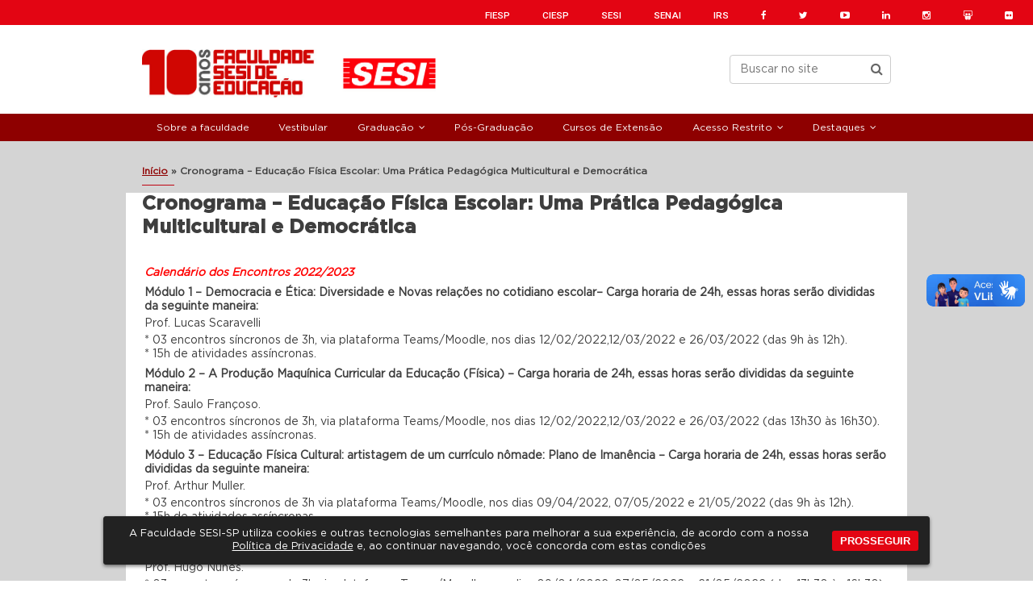

--- FILE ---
content_type: text/html; charset=UTF-8
request_url: https://www.faculdadesesi.edu.br/cronograma-educacao-fisica-escolar-uma-pratica-pedagogica-multicultural-e-democratica/
body_size: 55258
content:
<!DOCTYPE html>
<html lang="pt-BR">
<head>
	<meta charset="UTF-8">
	<meta name="viewport" content="width=device-width, initial-scale=1.0, user-scalable=no">
	<link rel="shortcut icon" type="image/png" href="https://www.faculdadesesi.edu.br/wp-content/themes/faculdade-sesi/favicon.png"/>
	<title>
	Cronograma &#8211; Educação Física Escolar: Uma Prática Pedagógica Multicultural e Democrática | Faculdade Sesi-SP	</title>

	<link rel="preconnect" href="https://fonts.googleapis.com">
    <link rel="preconnect" href="https://fonts.gstatic.com" crossorigin>
    <link href="https://fonts.googleapis.com/css2?family=Roboto:ital,wght@0,400;0,500;0,900;1,400;1,900&display=swap" rel="stylesheet">

	<!-- Bower -->
	<link rel="stylesheet" href="https://www.faculdadesesi.edu.br/wp-content/themes/faculdade-sesi/lib/font-awesome/css/font-awesome.min.css">
	<link rel="stylesheet" href="https://www.faculdadesesi.edu.br/wp-content/themes/faculdade-sesi/lib/slick-carousel/slick/slick.css">
	<link rel="stylesheet" href="https://www.faculdadesesi.edu.br/wp-content/themes/faculdade-sesi/lib/fancybox/source/jquery.fancybox.css">
	<link rel="stylesheet" href="https://www.faculdadesesi.edu.br/wp-content/themes/faculdade-sesi/lib/sweetalert/dist/sweetalert.css">
	<link rel="stylesheet" href="https://www.faculdadesesi.edu.br/wp-content/themes/faculdade-sesi/lib/jquery.steps/demo/css/jquery.steps.css">
	<!-- <link rel="stylesheet" href="https://www.faculdadesesi.edu.br/wp-content/themes/faculdade-sesi/lib/slick-carousel/slick/slick-theme.css"> -->
	<!-- Main Css -->
	<link rel="stylesheet" href="https://www.faculdadesesi.edu.br/wp-content/themes/faculdade-sesi/css/app.min.css?=v1.0.2">
	<link rel="stylesheet" href="https://www.faculdadesesi.edu.br/wp-content/themes/faculdade-sesi/css/cursos.css?v=1768991515">
	<link rel="stylesheet" href="https://www.faculdadesesi.edu.br/wp-content/themes/faculdade-sesi/css/banners.css?v=1768991515">
	<link rel="stylesheet" href="https://www.faculdadesesi.edu.br/wp-content/themes/faculdade-sesi/css/social-bar.css?v=1768991515">
	<link rel="stylesheet" href="https://www.faculdadesesi.edu.br/wp-content/themes/faculdade-sesi/css/events.css?v=1768991515">
	<link rel="stylesheet" href="https://www.faculdadesesi.edu.br/wp-content/themes/faculdade-sesi/css/header-new.css?v=1768991515">
	<meta name='robots' content='index, follow, max-image-preview:large, max-snippet:-1, max-video-preview:-1' />

	<!-- This site is optimized with the Yoast SEO plugin v20.13 - https://yoast.com/wordpress/plugins/seo/ -->
	<meta name="description" content="Faculdade Sesi-SP Cronograma - Educação Física Escolar: Uma Prática Pedagógica Multicultural e Democrática" />
	<link rel="canonical" href="https://www.faculdadesesi.edu.br/cronograma-educacao-fisica-escolar-uma-pratica-pedagogica-multicultural-e-democratica/" />
	<meta property="og:locale" content="pt_BR" />
	<meta property="og:type" content="article" />
	<meta property="og:title" content="Cronograma - Educação Física Escolar: Uma Prática Pedagógica Multicultural e Democrática - Faculdade Sesi-SP" />
	<meta property="og:description" content="Faculdade Sesi-SP Cronograma - Educação Física Escolar: Uma Prática Pedagógica Multicultural e Democrática" />
	<meta property="og:url" content="https://www.faculdadesesi.edu.br/cronograma-educacao-fisica-escolar-uma-pratica-pedagogica-multicultural-e-democratica/" />
	<meta property="og:site_name" content="Faculdade Sesi-SP" />
	<meta property="article:publisher" content="https://www.facebook.com/faculdadesesisp/" />
	<meta property="og:image" content="https://www.faculdadesesi.edu.br/wp-content/uploads/2021/09/btn-inscreva.png" />
	<meta name="twitter:card" content="summary_large_image" />
	<meta name="twitter:label1" content="Est. tempo de leitura" />
	<meta name="twitter:data1" content="5 minutos" />
	<script type="application/ld+json" class="yoast-schema-graph">{"@context":"https://schema.org","@graph":[{"@type":"WebPage","@id":"https://www.faculdadesesi.edu.br/cronograma-educacao-fisica-escolar-uma-pratica-pedagogica-multicultural-e-democratica/","url":"https://www.faculdadesesi.edu.br/cronograma-educacao-fisica-escolar-uma-pratica-pedagogica-multicultural-e-democratica/","name":"Cronograma - Educação Física Escolar: Uma Prática Pedagógica Multicultural e Democrática - Faculdade Sesi-SP","isPartOf":{"@id":"https://www.faculdadesesi.edu.br/#website"},"primaryImageOfPage":{"@id":"https://www.faculdadesesi.edu.br/cronograma-educacao-fisica-escolar-uma-pratica-pedagogica-multicultural-e-democratica/#primaryimage"},"image":{"@id":"https://www.faculdadesesi.edu.br/cronograma-educacao-fisica-escolar-uma-pratica-pedagogica-multicultural-e-democratica/#primaryimage"},"thumbnailUrl":"https://www.faculdadesesi.edu.br/wp-content/uploads/2021/09/btn-inscreva.png","datePublished":"2021-12-27T15:39:50+00:00","dateModified":"2021-12-27T15:39:50+00:00","description":"Faculdade Sesi-SP Cronograma - Educação Física Escolar: Uma Prática Pedagógica Multicultural e Democrática","breadcrumb":{"@id":"https://www.faculdadesesi.edu.br/cronograma-educacao-fisica-escolar-uma-pratica-pedagogica-multicultural-e-democratica/#breadcrumb"},"inLanguage":"pt-BR","potentialAction":[{"@type":"ReadAction","target":["https://www.faculdadesesi.edu.br/cronograma-educacao-fisica-escolar-uma-pratica-pedagogica-multicultural-e-democratica/"]}]},{"@type":"ImageObject","inLanguage":"pt-BR","@id":"https://www.faculdadesesi.edu.br/cronograma-educacao-fisica-escolar-uma-pratica-pedagogica-multicultural-e-democratica/#primaryimage","url":"https://www.faculdadesesi.edu.br/wp-content/uploads/2021/09/btn-inscreva-e1691090689288.png","contentUrl":"https://www.faculdadesesi.edu.br/wp-content/uploads/2021/09/btn-inscreva-e1691090689288.png","width":119,"height":28},{"@type":"BreadcrumbList","@id":"https://www.faculdadesesi.edu.br/cronograma-educacao-fisica-escolar-uma-pratica-pedagogica-multicultural-e-democratica/#breadcrumb","itemListElement":[{"@type":"ListItem","position":1,"name":"Início","item":"https://www.faculdadesesi.edu.br/"},{"@type":"ListItem","position":2,"name":"Cronograma &#8211; Educação Física Escolar: Uma Prática Pedagógica Multicultural e Democrática"}]},{"@type":"WebSite","@id":"https://www.faculdadesesi.edu.br/#website","url":"https://www.faculdadesesi.edu.br/","name":"Faculdade Sesi-SP","description":"","publisher":{"@id":"https://www.faculdadesesi.edu.br/#organization"},"potentialAction":[{"@type":"SearchAction","target":{"@type":"EntryPoint","urlTemplate":"https://www.faculdadesesi.edu.br/?s={search_term_string}"},"query-input":"required name=search_term_string"}],"inLanguage":"pt-BR"},{"@type":"Organization","@id":"https://www.faculdadesesi.edu.br/#organization","name":"Faculdade Sesi de Educação","url":"https://www.faculdadesesi.edu.br/","logo":{"@type":"ImageObject","inLanguage":"pt-BR","@id":"https://www.faculdadesesi.edu.br/#/schema/logo/image/","url":"https://www.faculdadesesi.edu.br/wp-content/uploads/2016/01/faculdade-sesi-facebook.jpg","contentUrl":"https://www.faculdadesesi.edu.br/wp-content/uploads/2016/01/faculdade-sesi-facebook.jpg","width":200,"height":200,"caption":"Faculdade Sesi de Educação"},"image":{"@id":"https://www.faculdadesesi.edu.br/#/schema/logo/image/"},"sameAs":["https://www.facebook.com/faculdadesesisp/","https://instagram.com/faculdadesesi?igshid=1tcsb1o2wawhk"]}]}</script>
	<!-- / Yoast SEO plugin. -->


<script type="text/javascript">
window._wpemojiSettings = {"baseUrl":"https:\/\/s.w.org\/images\/core\/emoji\/14.0.0\/72x72\/","ext":".png","svgUrl":"https:\/\/s.w.org\/images\/core\/emoji\/14.0.0\/svg\/","svgExt":".svg","source":{"concatemoji":"https:\/\/www.faculdadesesi.edu.br\/wp-includes\/js\/wp-emoji-release.min.js?ver=6.1.9"}};
/*! This file is auto-generated */
!function(e,a,t){var n,r,o,i=a.createElement("canvas"),p=i.getContext&&i.getContext("2d");function s(e,t){var a=String.fromCharCode,e=(p.clearRect(0,0,i.width,i.height),p.fillText(a.apply(this,e),0,0),i.toDataURL());return p.clearRect(0,0,i.width,i.height),p.fillText(a.apply(this,t),0,0),e===i.toDataURL()}function c(e){var t=a.createElement("script");t.src=e,t.defer=t.type="text/javascript",a.getElementsByTagName("head")[0].appendChild(t)}for(o=Array("flag","emoji"),t.supports={everything:!0,everythingExceptFlag:!0},r=0;r<o.length;r++)t.supports[o[r]]=function(e){if(p&&p.fillText)switch(p.textBaseline="top",p.font="600 32px Arial",e){case"flag":return s([127987,65039,8205,9895,65039],[127987,65039,8203,9895,65039])?!1:!s([55356,56826,55356,56819],[55356,56826,8203,55356,56819])&&!s([55356,57332,56128,56423,56128,56418,56128,56421,56128,56430,56128,56423,56128,56447],[55356,57332,8203,56128,56423,8203,56128,56418,8203,56128,56421,8203,56128,56430,8203,56128,56423,8203,56128,56447]);case"emoji":return!s([129777,127995,8205,129778,127999],[129777,127995,8203,129778,127999])}return!1}(o[r]),t.supports.everything=t.supports.everything&&t.supports[o[r]],"flag"!==o[r]&&(t.supports.everythingExceptFlag=t.supports.everythingExceptFlag&&t.supports[o[r]]);t.supports.everythingExceptFlag=t.supports.everythingExceptFlag&&!t.supports.flag,t.DOMReady=!1,t.readyCallback=function(){t.DOMReady=!0},t.supports.everything||(n=function(){t.readyCallback()},a.addEventListener?(a.addEventListener("DOMContentLoaded",n,!1),e.addEventListener("load",n,!1)):(e.attachEvent("onload",n),a.attachEvent("onreadystatechange",function(){"complete"===a.readyState&&t.readyCallback()})),(e=t.source||{}).concatemoji?c(e.concatemoji):e.wpemoji&&e.twemoji&&(c(e.twemoji),c(e.wpemoji)))}(window,document,window._wpemojiSettings);
</script>
<style type="text/css">
img.wp-smiley,
img.emoji {
	display: inline !important;
	border: none !important;
	box-shadow: none !important;
	height: 1em !important;
	width: 1em !important;
	margin: 0 0.07em !important;
	vertical-align: -0.1em !important;
	background: none !important;
	padding: 0 !important;
}
</style>
	<link rel='stylesheet' id='wp-block-library-css' href='https://www.faculdadesesi.edu.br/wp-includes/css/dist/block-library/style.min.css?ver=6.1.9' type='text/css' media='all' />
<link rel='stylesheet' id='classic-theme-styles-css' href='https://www.faculdadesesi.edu.br/wp-includes/css/classic-themes.min.css?ver=1' type='text/css' media='all' />
<style id='global-styles-inline-css' type='text/css'>
body{--wp--preset--color--black: #000000;--wp--preset--color--cyan-bluish-gray: #abb8c3;--wp--preset--color--white: #ffffff;--wp--preset--color--pale-pink: #f78da7;--wp--preset--color--vivid-red: #cf2e2e;--wp--preset--color--luminous-vivid-orange: #ff6900;--wp--preset--color--luminous-vivid-amber: #fcb900;--wp--preset--color--light-green-cyan: #7bdcb5;--wp--preset--color--vivid-green-cyan: #00d084;--wp--preset--color--pale-cyan-blue: #8ed1fc;--wp--preset--color--vivid-cyan-blue: #0693e3;--wp--preset--color--vivid-purple: #9b51e0;--wp--preset--gradient--vivid-cyan-blue-to-vivid-purple: linear-gradient(135deg,rgba(6,147,227,1) 0%,rgb(155,81,224) 100%);--wp--preset--gradient--light-green-cyan-to-vivid-green-cyan: linear-gradient(135deg,rgb(122,220,180) 0%,rgb(0,208,130) 100%);--wp--preset--gradient--luminous-vivid-amber-to-luminous-vivid-orange: linear-gradient(135deg,rgba(252,185,0,1) 0%,rgba(255,105,0,1) 100%);--wp--preset--gradient--luminous-vivid-orange-to-vivid-red: linear-gradient(135deg,rgba(255,105,0,1) 0%,rgb(207,46,46) 100%);--wp--preset--gradient--very-light-gray-to-cyan-bluish-gray: linear-gradient(135deg,rgb(238,238,238) 0%,rgb(169,184,195) 100%);--wp--preset--gradient--cool-to-warm-spectrum: linear-gradient(135deg,rgb(74,234,220) 0%,rgb(151,120,209) 20%,rgb(207,42,186) 40%,rgb(238,44,130) 60%,rgb(251,105,98) 80%,rgb(254,248,76) 100%);--wp--preset--gradient--blush-light-purple: linear-gradient(135deg,rgb(255,206,236) 0%,rgb(152,150,240) 100%);--wp--preset--gradient--blush-bordeaux: linear-gradient(135deg,rgb(254,205,165) 0%,rgb(254,45,45) 50%,rgb(107,0,62) 100%);--wp--preset--gradient--luminous-dusk: linear-gradient(135deg,rgb(255,203,112) 0%,rgb(199,81,192) 50%,rgb(65,88,208) 100%);--wp--preset--gradient--pale-ocean: linear-gradient(135deg,rgb(255,245,203) 0%,rgb(182,227,212) 50%,rgb(51,167,181) 100%);--wp--preset--gradient--electric-grass: linear-gradient(135deg,rgb(202,248,128) 0%,rgb(113,206,126) 100%);--wp--preset--gradient--midnight: linear-gradient(135deg,rgb(2,3,129) 0%,rgb(40,116,252) 100%);--wp--preset--duotone--dark-grayscale: url('#wp-duotone-dark-grayscale');--wp--preset--duotone--grayscale: url('#wp-duotone-grayscale');--wp--preset--duotone--purple-yellow: url('#wp-duotone-purple-yellow');--wp--preset--duotone--blue-red: url('#wp-duotone-blue-red');--wp--preset--duotone--midnight: url('#wp-duotone-midnight');--wp--preset--duotone--magenta-yellow: url('#wp-duotone-magenta-yellow');--wp--preset--duotone--purple-green: url('#wp-duotone-purple-green');--wp--preset--duotone--blue-orange: url('#wp-duotone-blue-orange');--wp--preset--font-size--small: 13px;--wp--preset--font-size--medium: 20px;--wp--preset--font-size--large: 36px;--wp--preset--font-size--x-large: 42px;--wp--preset--spacing--20: 0.44rem;--wp--preset--spacing--30: 0.67rem;--wp--preset--spacing--40: 1rem;--wp--preset--spacing--50: 1.5rem;--wp--preset--spacing--60: 2.25rem;--wp--preset--spacing--70: 3.38rem;--wp--preset--spacing--80: 5.06rem;}:where(.is-layout-flex){gap: 0.5em;}body .is-layout-flow > .alignleft{float: left;margin-inline-start: 0;margin-inline-end: 2em;}body .is-layout-flow > .alignright{float: right;margin-inline-start: 2em;margin-inline-end: 0;}body .is-layout-flow > .aligncenter{margin-left: auto !important;margin-right: auto !important;}body .is-layout-constrained > .alignleft{float: left;margin-inline-start: 0;margin-inline-end: 2em;}body .is-layout-constrained > .alignright{float: right;margin-inline-start: 2em;margin-inline-end: 0;}body .is-layout-constrained > .aligncenter{margin-left: auto !important;margin-right: auto !important;}body .is-layout-constrained > :where(:not(.alignleft):not(.alignright):not(.alignfull)){max-width: var(--wp--style--global--content-size);margin-left: auto !important;margin-right: auto !important;}body .is-layout-constrained > .alignwide{max-width: var(--wp--style--global--wide-size);}body .is-layout-flex{display: flex;}body .is-layout-flex{flex-wrap: wrap;align-items: center;}body .is-layout-flex > *{margin: 0;}:where(.wp-block-columns.is-layout-flex){gap: 2em;}.has-black-color{color: var(--wp--preset--color--black) !important;}.has-cyan-bluish-gray-color{color: var(--wp--preset--color--cyan-bluish-gray) !important;}.has-white-color{color: var(--wp--preset--color--white) !important;}.has-pale-pink-color{color: var(--wp--preset--color--pale-pink) !important;}.has-vivid-red-color{color: var(--wp--preset--color--vivid-red) !important;}.has-luminous-vivid-orange-color{color: var(--wp--preset--color--luminous-vivid-orange) !important;}.has-luminous-vivid-amber-color{color: var(--wp--preset--color--luminous-vivid-amber) !important;}.has-light-green-cyan-color{color: var(--wp--preset--color--light-green-cyan) !important;}.has-vivid-green-cyan-color{color: var(--wp--preset--color--vivid-green-cyan) !important;}.has-pale-cyan-blue-color{color: var(--wp--preset--color--pale-cyan-blue) !important;}.has-vivid-cyan-blue-color{color: var(--wp--preset--color--vivid-cyan-blue) !important;}.has-vivid-purple-color{color: var(--wp--preset--color--vivid-purple) !important;}.has-black-background-color{background-color: var(--wp--preset--color--black) !important;}.has-cyan-bluish-gray-background-color{background-color: var(--wp--preset--color--cyan-bluish-gray) !important;}.has-white-background-color{background-color: var(--wp--preset--color--white) !important;}.has-pale-pink-background-color{background-color: var(--wp--preset--color--pale-pink) !important;}.has-vivid-red-background-color{background-color: var(--wp--preset--color--vivid-red) !important;}.has-luminous-vivid-orange-background-color{background-color: var(--wp--preset--color--luminous-vivid-orange) !important;}.has-luminous-vivid-amber-background-color{background-color: var(--wp--preset--color--luminous-vivid-amber) !important;}.has-light-green-cyan-background-color{background-color: var(--wp--preset--color--light-green-cyan) !important;}.has-vivid-green-cyan-background-color{background-color: var(--wp--preset--color--vivid-green-cyan) !important;}.has-pale-cyan-blue-background-color{background-color: var(--wp--preset--color--pale-cyan-blue) !important;}.has-vivid-cyan-blue-background-color{background-color: var(--wp--preset--color--vivid-cyan-blue) !important;}.has-vivid-purple-background-color{background-color: var(--wp--preset--color--vivid-purple) !important;}.has-black-border-color{border-color: var(--wp--preset--color--black) !important;}.has-cyan-bluish-gray-border-color{border-color: var(--wp--preset--color--cyan-bluish-gray) !important;}.has-white-border-color{border-color: var(--wp--preset--color--white) !important;}.has-pale-pink-border-color{border-color: var(--wp--preset--color--pale-pink) !important;}.has-vivid-red-border-color{border-color: var(--wp--preset--color--vivid-red) !important;}.has-luminous-vivid-orange-border-color{border-color: var(--wp--preset--color--luminous-vivid-orange) !important;}.has-luminous-vivid-amber-border-color{border-color: var(--wp--preset--color--luminous-vivid-amber) !important;}.has-light-green-cyan-border-color{border-color: var(--wp--preset--color--light-green-cyan) !important;}.has-vivid-green-cyan-border-color{border-color: var(--wp--preset--color--vivid-green-cyan) !important;}.has-pale-cyan-blue-border-color{border-color: var(--wp--preset--color--pale-cyan-blue) !important;}.has-vivid-cyan-blue-border-color{border-color: var(--wp--preset--color--vivid-cyan-blue) !important;}.has-vivid-purple-border-color{border-color: var(--wp--preset--color--vivid-purple) !important;}.has-vivid-cyan-blue-to-vivid-purple-gradient-background{background: var(--wp--preset--gradient--vivid-cyan-blue-to-vivid-purple) !important;}.has-light-green-cyan-to-vivid-green-cyan-gradient-background{background: var(--wp--preset--gradient--light-green-cyan-to-vivid-green-cyan) !important;}.has-luminous-vivid-amber-to-luminous-vivid-orange-gradient-background{background: var(--wp--preset--gradient--luminous-vivid-amber-to-luminous-vivid-orange) !important;}.has-luminous-vivid-orange-to-vivid-red-gradient-background{background: var(--wp--preset--gradient--luminous-vivid-orange-to-vivid-red) !important;}.has-very-light-gray-to-cyan-bluish-gray-gradient-background{background: var(--wp--preset--gradient--very-light-gray-to-cyan-bluish-gray) !important;}.has-cool-to-warm-spectrum-gradient-background{background: var(--wp--preset--gradient--cool-to-warm-spectrum) !important;}.has-blush-light-purple-gradient-background{background: var(--wp--preset--gradient--blush-light-purple) !important;}.has-blush-bordeaux-gradient-background{background: var(--wp--preset--gradient--blush-bordeaux) !important;}.has-luminous-dusk-gradient-background{background: var(--wp--preset--gradient--luminous-dusk) !important;}.has-pale-ocean-gradient-background{background: var(--wp--preset--gradient--pale-ocean) !important;}.has-electric-grass-gradient-background{background: var(--wp--preset--gradient--electric-grass) !important;}.has-midnight-gradient-background{background: var(--wp--preset--gradient--midnight) !important;}.has-small-font-size{font-size: var(--wp--preset--font-size--small) !important;}.has-medium-font-size{font-size: var(--wp--preset--font-size--medium) !important;}.has-large-font-size{font-size: var(--wp--preset--font-size--large) !important;}.has-x-large-font-size{font-size: var(--wp--preset--font-size--x-large) !important;}
.wp-block-navigation a:where(:not(.wp-element-button)){color: inherit;}
:where(.wp-block-columns.is-layout-flex){gap: 2em;}
.wp-block-pullquote{font-size: 1.5em;line-height: 1.6;}
</style>
<link rel='stylesheet' id='wpda_wpdp_public-css' href='https://www.faculdadesesi.edu.br/wp-content/plugins/wp-data-access/public/../assets/css/wpda_public.css?ver=5.3.17' type='text/css' media='all' />
<link rel='stylesheet' id='wp-pagenavi-css' href='https://www.faculdadesesi.edu.br/wp-content/plugins/wp-pagenavi/pagenavi-css.css?ver=2.70' type='text/css' media='all' />
<link rel='stylesheet' id='awesome-gallery-css' href='https://www.faculdadesesi.edu.br/wp-content/plugins/awesome-gallery/assets/css/awesome-gallery.css?ver=6.1.9' type='text/css' media='all' />
<link rel='stylesheet' id='wp-add-custom-css-css' href='https://www.faculdadesesi.edu.br?display_custom_css=css&#038;ver=6.1.9' type='text/css' media='all' />
<script type='text/javascript' src='https://www.faculdadesesi.edu.br/wp-includes/js/jquery/jquery.min.js?ver=3.6.1' id='jquery-core-js'></script>
<script type='text/javascript' src='https://www.faculdadesesi.edu.br/wp-includes/js/jquery/jquery-migrate.min.js?ver=3.3.2' id='jquery-migrate-js'></script>
<script type='text/javascript' src='https://www.faculdadesesi.edu.br/wp-includes/js/underscore.min.js?ver=1.13.4' id='underscore-js'></script>
<script type='text/javascript' src='https://www.faculdadesesi.edu.br/wp-includes/js/backbone.min.js?ver=1.4.1' id='backbone-js'></script>
<script type='text/javascript' id='wp-api-request-js-extra'>
/* <![CDATA[ */
var wpApiSettings = {"root":"https:\/\/www.faculdadesesi.edu.br\/wp-json\/","nonce":"c19602566e","versionString":"wp\/v2\/"};
/* ]]> */
</script>
<script type='text/javascript' src='https://www.faculdadesesi.edu.br/wp-includes/js/api-request.min.js?ver=6.1.9' id='wp-api-request-js'></script>
<script type='text/javascript' src='https://www.faculdadesesi.edu.br/wp-includes/js/wp-api.min.js?ver=6.1.9' id='wp-api-js'></script>
<script type='text/javascript' id='wpda_rest_api-js-extra'>
/* <![CDATA[ */
var wpdaApiSettings = {"path":"wpda"};
/* ]]> */
</script>
<script type='text/javascript' src='https://www.faculdadesesi.edu.br/wp-content/plugins/wp-data-access/public/../assets/js/wpda_rest_api.js?ver=5.3.17' id='wpda_rest_api-js'></script>
<script type='text/javascript' src='https://www.faculdadesesi.edu.br/wp-content/plugins/stop-user-enumeration/frontend/js/frontend.js?ver=1.4.7' id='stop-user-enumeration-js'></script>
<link rel="https://api.w.org/" href="https://www.faculdadesesi.edu.br/wp-json/" /><link rel="alternate" type="application/json" href="https://www.faculdadesesi.edu.br/wp-json/wp/v2/pages/17640" /><link rel='shortlink' href='https://www.faculdadesesi.edu.br/?p=17640' />
<link rel="alternate" type="application/json+oembed" href="https://www.faculdadesesi.edu.br/wp-json/oembed/1.0/embed?url=https%3A%2F%2Fwww.faculdadesesi.edu.br%2Fcronograma-educacao-fisica-escolar-uma-pratica-pedagogica-multicultural-e-democratica%2F" />
<link rel="alternate" type="text/xml+oembed" href="https://www.faculdadesesi.edu.br/wp-json/oembed/1.0/embed?url=https%3A%2F%2Fwww.faculdadesesi.edu.br%2Fcronograma-educacao-fisica-escolar-uma-pratica-pedagogica-multicultural-e-democratica%2F&#038;format=xml" />
<!-- HFCM by 99 Robots - Snippet # 9: Taboola -->
<!-- Taboola Pixel Code --> <script type='text/javascript'> window._tfa = window._tfa || []; window._tfa.push({notify: 'event', name: 'page_view', id: 1898628}); !function (t, f, a, x) { if (!document.getElementById(x)) { t.async = 1;t.src = a;t.id=x;f.parentNode.insertBefore(t, f); } }(document.createElement('script'), document.getElementsByTagName('script')[0], '//cdn.taboola.com/libtrc/unip/1898628/tfa.js', 'tb_tfa_script'); </script> <!-- End of Taboola Pixel Code -->
<!-- /end HFCM by 99 Robots -->
		<script>
			document.documentElement.className = document.documentElement.className.replace( 'no-js', 'js' );
		</script>
				<style>
			.no-js img.lazyload { display: none; }
			figure.wp-block-image img.lazyloading { min-width: 150px; }
							.lazyload, .lazyloading { opacity: 0; }
				.lazyloaded {
					opacity: 1;
					transition: opacity 400ms;
					transition-delay: 0ms;
				}
					</style>
				<style type="text/css" id="wp-custom-css">
			.selo-melhor-curso{
max-width: 200px;
    position: absolute;
    transform: translate(30em, -6em);
}

@media (max-width: 992px){
	.selo-melhor-curso{        
		max-width: 110px;
    position: absolute;
    transform: translate(12em, -3em);
	}
}		</style>
				<!-- Hotjar Tracking Code for www.faculdadesesi.edu.br -->
	<script>
	    (function(h,o,t,j,a,r){
	        h.hj=h.hj||function(){(h.hj.q=h.hj.q||[]).push(arguments)};
	        h._hjSettings={hjid:1066893,hjsv:6};
	        a=o.getElementsByTagName('head')[0];
	        r=o.createElement('script');r.async=1;
	        r.src=t+h._hjSettings.hjid+j+h._hjSettings.hjsv;
	        a.appendChild(r);
	    })(window,document,'https://static.hotjar.com/c/hotjar-','.js?sv=');
	</script>
<!-- Facebook Pixel Code -->
<script>
!function(f,b,e,v,n,t,s)
{if(f.fbq)return;n=f.fbq=function(){n.callMethod?
n.callMethod.apply(n,arguments):n.queue.push(arguments)};
if(!f._fbq)f._fbq=n;n.push=n;n.loaded=!0;n.version='2.0';
n.queue=[];t=b.createElement(e);t.async=!0;
t.src=v;s=b.getElementsByTagName(e)[0];
s.parentNode.insertBefore(t,s)}(window, document,'script',
'https://connect.facebook.net/en_US/fbevents.js');
fbq('init', '2142213845881353');
fbq('track', 'PageView');
</script>
<noscript><img height="1" width="1" style="display:none"
src="https://www.facebook.com/tr?id=2142213845881353&ev=PageView&noscript=1"
/></noscript>
<!-- End Facebook Pixel Code -->
</head>
<body >
	<div id="wrapper">
		<header class="fs-header">
			<div class="fs-social-bar">
				<div class="google-translate-tool">
					<div id="google_translate_element"></div>
				</div>
				<nav>
					<ul>
						<li><a href="https://www.fiesp.com.br/">FIESP</a></li>
						<li><a href="http://www.ciesp.com.br/">CIESP</a></li>
						<li><a href="https://www.sesisp.org.br/">SESI</a></li>
						<li><a href="https://www.sp.senai.br/senaisp/">SENAI</a></li>
						<li><a href="https://www.fiesp.com.br/instituto-roberto-simonsen-irs/">IRS</a></li>
						<li class="fs-icon"><a target="_blank" href="https://www.facebook.com/faculdadesesisp"><i class="fa fa-facebook"></i></a></li>
						<li class="fs-icon"><a target="_blank" href="https://twitter.com/faculdadesesisp"><i class="fa fa-twitter"></i></a></li>
						<li class="fs-icon"><a target="_blank" href="https://www.youtube.com/channel/UCw6hjIovoJsGXebjOwSlp0A?view_as=subscriber"><i class="fa fa-youtube-play"></i></a></li>
						<li class="fs-icon"><a target="_blank" href="https://www.linkedin.com/company/sesi-sp---servi-o-social-da-ind-stria"><i class="fa fa-linkedin"></i></a></li>
						<li class="fs-icon"><a target="_blank" href="https://www.instagram.com/faculdadesesi/?igshid=1tcsb1o2wawhk"><i class="fa fa-instagram"></i></a></li>
						<li class="fs-icon"><a target="_blank" href="https://www.slideshare.net/sesisp"><i class="fa fa-slideshare"></i></a></li>
						<li class="fs-icon"><a target="_blank" href="https://www.flickr.com/photos/sesi-sp"><i class="fa fa-flickr"></i></a></li>
					</ul>
				</nav>
			</div>
			<!-- Logo + Search Bar Section -->
			<div class="fs-logo-search-bar">
				<div class="container fs-logo-search-container">
					<div class="logo">
						<a href="https://www.faculdadesesi.edu.br"><img  alt="" data-src="https://www.faculdadesesi.edu.br/wp-content/themes/faculdade-sesi/img/logo-faculdade-sesi-10-anos-c-sesi.jpg" class="lazyload" src="[data-uri]"><noscript><img src="https://www.faculdadesesi.edu.br/wp-content/themes/faculdade-sesi/img/logo-faculdade-sesi-10-anos-c-sesi.jpg" alt=""></noscript></a>
					</div>
					<form role="search" method="get" action="https://www.faculdadesesi.edu.br" class="fs-header-search-form">
						<div class="input-group">
							<input type="text" name="s" placeholder="Buscar no site">
							<div class="input-icon"><button class="fa fa-search"></button></div>
						</div>
					</form>
				</div>
				<a class="menu-toggle" href="javascript:void(0);"><i class="fa fa-bars"></i></a>
			</div>
			<!-- Menu Bar Section -->
			<div class="fs-menu-bar">
				<div class="container fs-menu-container">
					<div class="menu-main-menu-container"><ul id="menu-main-menu" class="header-site-nav"><li id="menu-item-61" class="menu-item menu-item-type-post_type menu-item-object-page menu-item-61"><a href="https://www.faculdadesesi.edu.br/sobre-a-faculdade/">Sobre a faculdade</a></li>
<li id="menu-item-18379" class="menu-item menu-item-type-custom menu-item-object-custom menu-item-18379"><a href="https://www.faculdadesesi.edu.br/vestibular/">Vestibular</a></li>
<li id="menu-item-22799" class="menu-item menu-item-type-custom menu-item-object-custom menu-item-has-children menu-item-22799 has-submenu"><a href="#">Graduação</a>
<ul class="sub-menu">
	<li id="menu-item-64" class="menu-item menu-item-type-post_type menu-item-object-page menu-item-64"><a href="https://www.faculdadesesi.edu.br/graduacao/ciencias-humanas/">Ciências Humanas</a></li>
	<li id="menu-item-63" class="menu-item menu-item-type-post_type menu-item-object-page menu-item-63"><a href="https://www.faculdadesesi.edu.br/graduacao/ciencias-da-natureza/">Ciências da Natureza</a></li>
	<li id="menu-item-21198" class="menu-item menu-item-type-post_type menu-item-object-page menu-item-21198"><a href="https://www.faculdadesesi.edu.br/graduacao/educacao-fisica/">Educação Física</a></li>
	<li id="menu-item-66" class="menu-item menu-item-type-post_type menu-item-object-page menu-item-66"><a href="https://www.faculdadesesi.edu.br/graduacao/linguagem/">Linguagem</a></li>
	<li id="menu-item-65" class="menu-item menu-item-type-post_type menu-item-object-page menu-item-65"><a href="https://www.faculdadesesi.edu.br/graduacao/matematica/">Matemática</a></li>
	<li id="menu-item-23164" class="menu-item menu-item-type-post_type menu-item-object-page menu-item-23164"><a href="https://www.faculdadesesi.edu.br/graduacao/pedagogia/">Pedagogia</a></li>
</ul>
</li>
<li id="menu-item-11848" class="menu-item menu-item-type-custom menu-item-object-custom menu-item-11848"><a href="https://www.faculdadesesi.edu.br/pos-graduacao/">Pós-Graduação</a></li>
<li id="menu-item-12094" class="menu-item menu-item-type-custom menu-item-object-custom menu-item-12094"><a href="https://www.faculdadesesi.edu.br/cursos-de-extensao/">Cursos de Extensão</a></li>
<li id="menu-item-11462" class="has-submenu menu-item menu-item-type-custom menu-item-object-custom menu-item-has-children menu-item-11462 has-submenu"><a href="#">Acesso Restrito</a>
<ul class="sub-menu">
	<li id="menu-item-10789" class="menu-item menu-item-type-custom menu-item-object-custom menu-item-10789"><a target="_blank" rel="noopener" href="https://ead.faculdadesesi.edu.br/">Acesso AVA</a></li>
	<li id="menu-item-11463" class="menu-item menu-item-type-custom menu-item-object-custom menu-item-11463"><a href="https://acesso.sesisp.org.br/Account/Login?ReturnUrl=%2Fconnect%2Fauthorize%2Fcallback%3Fclient_id%3Dsecretaria-virtual-fasesp%26redirect_uri%3Dhttps%253A%252F%252Fsecretariafaculdade.sesisp.org.br%26response_mode%3Dform_post%26response_type%3Did_token%2520token%26scope%3Dopenid%2520profile%2520email%2520cpf%26state%3DOpenIdConnect.AuthenticationProperties%[base64]%26nonce%3D637447810233784926.ZWRiMjA5NDYtMmM5MC00MDBhLTlhYWUtYTA0N2FkY2MzYWIwN2I0OWZiMDgtNzlhYS00MTI1LTg2ZjgtMzEwNzQ0NWUxMWI0%26x-client-SKU%3DID_NET%26x-client-ver%3D1.0.40306.1554">Secretaria Virtual</a></li>
	<li id="menu-item-23457" class="menu-item menu-item-type-custom menu-item-object-custom menu-item-23457"><a href="https://portalfinanceiro.sesisenaisp.org.br/Account/Login?ReturnUrl=%2F">Portal Financeiro</a></li>
	<li id="menu-item-16947" class="menu-item menu-item-type-custom menu-item-object-custom menu-item-16947"><a href="http://atividadesnei.sesisp.org.br/">Atividades NEI</a></li>
	<li id="menu-item-19881" class="menu-item menu-item-type-custom menu-item-object-custom menu-item-19881"><a href="https://www.faculdadesesi.edu.br/consulta-diplomas-registrados/">Consulta Diplomas</a></li>
</ul>
</li>
<li id="menu-item-19677" class="has-submenu menu-item menu-item-type-post_type menu-item-object-page menu-item-has-children menu-item-19677 has-submenu"><a href="https://www.faculdadesesi.edu.br/destaques/">Destaques</a>
<ul class="sub-menu">
	<li id="menu-item-19681" class="menu-item menu-item-type-custom menu-item-object-custom menu-item-19681"><a href="https://www.faculdadesesi.edu.br/artigos/">Artigos</a></li>
	<li id="menu-item-23739" class="menu-item menu-item-type-custom menu-item-object-custom menu-item-23739"><a href="https://www.faculdadesesi.edu.br/sobre-a-faculdade/#/editais">Editais</a></li>
	<li id="menu-item-23317" class="menu-item menu-item-type-post_type menu-item-object-page menu-item-23317"><a href="https://www.faculdadesesi.edu.br/enade/">Enade</a></li>
	<li id="menu-item-19682" class="menu-item menu-item-type-custom menu-item-object-custom menu-item-19682"><a href="https://www.faculdadesesi.edu.br/eventos/">Eventos</a></li>
	<li id="menu-item-19683" class="menu-item menu-item-type-custom menu-item-object-custom menu-item-19683"><a href="https://www.faculdadesesi.edu.br/grupos-de-estudos-e-pesquisas/">Grupos de Estudos e Pesquisas</a></li>
	<li id="menu-item-19684" class="menu-item menu-item-type-custom menu-item-object-custom menu-item-19684"><a href="https://www.faculdadesesi.edu.br/noticias/">Notícias</a></li>
	<li id="menu-item-23741" class="menu-item menu-item-type-post_type menu-item-object-page menu-item-23741"><a href="https://www.faculdadesesi.edu.br/passaporte-futuro-professor/">Passaporte Futuro Professor</a></li>
	<li id="menu-item-21953" class="menu-item menu-item-type-custom menu-item-object-custom menu-item-21953"><a target="_blank" rel="noopener" href="https://revistacientifica.sesisp.org.br/index.php/nee_arandu/index">Revista de Educação</a></li>
</ul>
</li>
</ul></div>				</div>
			</div>
		</header>
		<div id="body">



<main>
  <ul class="breadcrumb">
    <p class="breadcrumbs"><span><span><a href="https://www.faculdadesesi.edu.br/">Início</a></span> » <span class="breadcrumb_last" aria-current="page">Cronograma &#8211; Educação Física Escolar: Uma Prática Pedagógica Multicultural e Democrática</span></span></p>  </ul>

  <div class="container flex-container graduation">
    <div class="redline"></div>
    <h1 class="main-title">Cronograma &#8211; Educação Física Escolar: Uma Prática Pedagógica Multicultural e Democrática</h1>
    <article>
      <figure class="static-banner">
              </figure>
      <div class="content">
      <table>
<tbody>
<tr>
<td><span style="color: #ff0000;"><em><strong>Calendário dos Encontros 2022/2023</strong> </em></span></td>
</tr>
<tr>
<td></td>
</tr>
<tr>
<td><strong>Módulo 1 &#8211; Democracia e Ética: Diversidade e Novas relações no cotidiano escolar– Carga horaria de 24h, essas horas serão divididas da seguinte maneira:</strong></td>
</tr>
<tr>
<td>Prof. Lucas Scaravelli</td>
</tr>
<tr>
<td>* 03 encontros síncronos de 3h, via plataforma Teams/Moodle, nos dias 12/02/2022,12/03/2022 e 26/03/2022 (das 9h às 12h).<br />
* 15h de atividades assíncronas.</td>
</tr>
<tr>
<td></td>
</tr>
<tr>
<td><strong>Módulo 2 &#8211; A Produção Maquínica Curricular da Educação (Física) – Carga horaria de 24h, essas horas serão divididas da seguinte maneira:</strong></td>
</tr>
<tr>
<td>Prof. Saulo Françoso.</td>
</tr>
<tr>
<td>* 03 encontros síncronos de 3h, via plataforma Teams/Moodle, nos dias 12/02/2022,12/03/2022 e 26/03/2022 (das 13h30 às 16h30).<br />
* 15h de atividades assíncronas.</td>
</tr>
<tr>
<td></td>
</tr>
<tr>
<td><strong>Módulo 3 &#8211; Educação Física Cultural: artistagem de um currículo nômade: Plano de Imanência &#8211; Carga horaria de 24h, essas horas serão divididas da seguinte maneira:</strong></td>
</tr>
<tr>
<td>Prof. Arthur Muller.</td>
</tr>
<tr>
<td>* 03 encontros síncronos de 3h via plataforma Teams/Moodle, nos dias 09/04/2022, 07/05/2022 e 21/05/2022 (das 9h às 12h).<br />
* 15h de atividades assíncronas.</td>
</tr>
<tr>
<td></td>
</tr>
<tr>
<td><strong>Módulo 4 &#8211; Educação Física Cultural: artistagem de um currículo nômade: Linhas Molares e Moleculares &#8211; Carga horaria de 24h, essas horas serão divididas da seguinte maneira:</strong></td>
</tr>
<tr>
<td>Prof. Hugo Nunes.</td>
</tr>
<tr>
<td>* 03 encontros síncronos de 3h via plataforma Teams/Moodle, nos dias 09/04/2022, 07/05/2022 e 21/05/2022 (das 13h30 às 16h30).<br />
* 15h de atividades assíncronas.</td>
</tr>
<tr>
<td></td>
</tr>
<tr>
<td><strong>Módulo 5 &#8211; Seminários de Práticas Formativas baseadas na Escola &#8211; Carga horaria de 32h, essas horas serão divididas da seguinte maneira:</strong></td>
</tr>
<tr>
<td>Prof. Hugo Nunes e Prof. Arthur.</td>
</tr>
<tr>
<td>* 02 Encontros presenciais de 8h, na unidade da Faculdade SESI-SP de Educação, nos dias 04/06/2022 e 24/06/2023 (das 08h às 17h &#8211; com uma hora de almoço das 12h às 13h).</td>
</tr>
<tr>
<td></td>
</tr>
<tr>
<td><strong>Módulo 6 &#8211; Tematização e Vivência das Ginásticas &#8211; Carga horaria de 16h, essas horas serão divididas da seguinte maneira:</strong></td>
</tr>
<tr>
<td>Prof. José Carlos Freitas.</td>
</tr>
<tr>
<td>* 02 Encontros Presenciais de 8h, na unidade da Faculdade SESI-SP de Educação, nos dias 11/06/2022 e 25/06/2022 (das 08h às 17h &#8211; com uma hora de almoço das 12h às 13h).</td>
</tr>
<tr>
<td></td>
</tr>
<tr>
<td><strong>Módulo 7 &#8211; Tematização e Vivência das Lutas &#8211; Carga horaria de 16h, essas horas serão divididas da seguinte maneira:</strong></td>
</tr>
<tr>
<td>Prof. José Mauro.</td>
</tr>
<tr>
<td>* 02 Encontros Presenciais de 8h, na unidade da Faculdade SESI-SP de Educação, nos dias 06/08/2022 e 20/08/2022 (das 08h às 17h &#8211; com uma hora de almoço das 12h às 13h).</td>
</tr>
<tr>
<td></td>
</tr>
<tr>
<td><strong>Módulo 9 &#8211; Tematização e Vivência das Danças &#8211; Carga horaria de 16h, essas horas serão divididas da seguinte maneira:</strong></td>
</tr>
<tr>
<td>Profa. Alessandra Caetano.</td>
</tr>
<tr>
<td>* 02 Encontros Presenciais de 8h, na unidade da Faculdade SESI-SP de Educação, nos dias 03/09/2022 e 17/09/2022 (das 08h às 17h – com uma hora de almoço das 12h às 13h).</td>
</tr>
<tr>
<td></td>
</tr>
<tr>
<td><strong>Módulo 8 &#8211; Tematização e Vivência dos Esportes de Aventura &#8211; Carga horaria de 16h, essas horas serão divididas da seguinte maneira:</strong></td>
</tr>
<tr>
<td>Prof. Dimitri Wuo Pereira.</td>
</tr>
<tr>
<td>* 02 Encontros Presenciais de 8h, na unidade da Faculdade SESI-SP de Educação, nos dias 01/10/2022 e 08/10/2022 (das 08h às 17h – com uma hora de almoço das 12h às 13h).</td>
</tr>
<tr>
<td></td>
</tr>
<tr>
<td><strong>Módulo 10 &#8211; BNCC e os Marcos Legais da Educação Física &#8211; Carga horaria de 24h, essas horas serão divididas da seguinte maneira:</strong></td>
</tr>
<tr>
<td>Prof. Arthur Muller.</td>
</tr>
<tr>
<td>* 03 encontros síncronos de 3h via plataforma Teams/Moodle, 22/10/2022, 05/11/2022 e 19/11/2022 (das 09h às 12h).<br />
* 15h de atividades assíncronas.</td>
</tr>
<tr>
<td></td>
</tr>
<tr>
<td><strong>Módulo 11 &#8211; Escola Democrática e Cultura &#8211; Carga horaria de 24h, essas horas serão divididas da seguinte maneira:</strong></td>
</tr>
<tr>
<td>Prof. A confirmar.</td>
</tr>
<tr>
<td>* 03 encontros síncronos de 3h via plataforma Teams/Moodle, 22/10/2022, 05/11/2022 e 19/11/2022 (das 13h30 às 16h30).<br />
* 15h de atividades assíncronas.</td>
</tr>
<tr>
<td></td>
</tr>
<tr>
<td><strong>Módulo 12 &#8211; Tematização e Vivência das Atividades Aquáticas- Carga horaria de 16h, essas horas serão divididas da seguinte maneira:</strong></td>
</tr>
<tr>
<td>Prof. André Avallone.</td>
</tr>
<tr>
<td>* 02 Encontros Presenciais de 8h, na unidade da Faculdade SESI-SP de Educação, nos dias 03/12/2022 e 17/12/2022 (das 08h às 17h – com uma hora de almoço das 12h às 13h).</td>
</tr>
<tr>
<td></td>
</tr>
<tr>
<td><strong>Módulo 14 &#8211; Tematização e Vivência dos Esportes- Carga horaria de 16h, essas horas serão divididas da seguinte maneira:</strong></td>
</tr>
<tr>
<td>Profa. Thatiana Freire.</td>
</tr>
<tr>
<td>* 02 Encontros Presenciais de 8h, na unidade da Faculdade SESI-SP de Educação, nos dias 04/02/2023 e 11/02/2023 (das 08h às 17h – com uma hora de almoço das 12h às 13h).</td>
</tr>
<tr>
<td></td>
</tr>
<tr>
<td><strong>Módulo 13 &#8211; Tematização e Vivência das Brincadeiras &#8211; Carga horaria de 16h, essas horas serão divididas da seguinte maneira:</strong></td>
</tr>
<tr>
<td>Profa. Carolina Leme.</td>
</tr>
<tr>
<td>* 02 Encontros Presenciais de 8h, na unidade da Faculdade SESI-SP de Educação, nos dias 04/03/2023 e 18/03/2023 (das 08h às 17h – com uma hora de almoço das 12h às 13h).</td>
</tr>
<tr>
<td></td>
</tr>
<tr>
<td><strong>Módulo 15 &#8211; Governo e Subjetividade: A produção da identidade e diferença na Educação Física &#8211; Carga horaria de 24h, essas horas serão divididas da seguinte maneira:</strong></td>
</tr>
<tr>
<td>Prof. Clayton Borges.</td>
</tr>
<tr>
<td>* 03 Encontros síncronos de 3h, via plataforma Teams/Moodle, nos dias 01/04/2023, 15/04/2023 e 29/04/2023 (das 09h às 12h).<br />
* 15h de atividades assíncronas.</td>
</tr>
<tr>
<td></td>
</tr>
<tr>
<td><strong>Módulo 16 &#8211; Educação Física Cultural: artistagem de um currículo nômade: Planejamento de Ensino, Avaliação e Qualidade Social &#8211; Carga horaria de 24h, essas horas serão divididas da seguinte maneira:</strong></td>
</tr>
<tr>
<td>Prof. Arthur Muller.</td>
</tr>
<tr>
<td>* 03 Encontros síncronos de 3h, via plataforma Teams/Moodle, nos dias 01/04/2023, 15/04/2023 e 29/04/2023 (das 13h30 às 16h30).<br />
* 15h de atividades assíncronas.</td>
</tr>
<tr>
<td></td>
</tr>
<tr>
<td><strong>Módulo 17 &#8211; Tec. Dig. Cultura Corporal e o Ensino de Educação Física- Carga horaria de 24h, essas horas serão divididas da seguinte maneira:</strong></td>
</tr>
<tr>
<td>Profa. Bianca Garcia.</td>
</tr>
<tr>
<td>* 01 Encontros presencial de 8h, na unidade da Faculdade SESI-SP de Educação, nos dias 20/05/2023 (das 08h às 17h &#8211; com uma hora de almoço das 12h às 13h);<br />
* 02 Encontros síncronos de 3h, via plataforma Teams/Moodle, nos dias 06/05/2023, 17/06/2023 (das 09h às 12h);<br />
* 10h de atividades assíncronas.</td>
</tr>
<tr>
<td></td>
</tr>
<tr>
<td><em><strong>• O cronograma do curso está sujeito a alterações futuras.</strong></em></td>
</tr>
<tr>
<td></td>
</tr>
<tr>
<td><a href="https://www.faculdadesesi.edu.br/formulario-de-inscricao/?curso=183&amp;turma=732"><img decoding="async"   alt="" width="170" height="40" data-src="https://www.faculdadesesi.edu.br/wp-content/uploads/2021/09/btn-inscreva.png" class="alignnone size-full wp-image-17053 lazyload" src="[data-uri]" /><noscript><img decoding="async" class="alignnone size-full wp-image-17053" src="https://www.faculdadesesi.edu.br/wp-content/uploads/2021/09/btn-inscreva.png" alt="" width="170" height="40" /></noscript></a></td>
</tr>
<tr>
<td></td>
</tr>
</tbody>
</table>
      </div>

    </article>


  </div>
</main>
				</div><!-- #body -->
		<!--  -->
		
		<footer>
			<div class="contact-footer">
				<div class="menu-rodape-container"><ul id="menu-rodape" class="footer-menu"><li id="menu-item-17393" class="menu-item menu-item-type-custom menu-item-object-custom menu-item-17393"><a target="_blank" rel="noopener" href="https://www.sesisp.org.br/politica-de-privacidade">POLÍTICA DE PRIVACIDADE</a></li>
<li id="menu-item-17394" class="menu-item menu-item-type-custom menu-item-object-custom menu-item-17394"><a target="_blank" rel="noopener" href="https://www.sesisp.org.br/a-lgpd-no-sesi-sp">A LGPD NO SESI-SP</a></li>
<li id="menu-item-19750" class="menu-item menu-item-type-post_type menu-item-object-page menu-item-19750"><a href="https://www.faculdadesesi.edu.br/atendimento-secretaria-academica/">Horário de atendimento</a></li>
<li id="menu-item-21652" class="menu-item menu-item-type-custom menu-item-object-custom menu-item-21652"><a href="https://transparencia.sesisp.org.br/sac">Fale Conosco</a></li>
<li id="menu-item-21687" class="menu-item menu-item-type-post_type menu-item-object-page menu-item-21687"><a href="https://www.faculdadesesi.edu.br/perguntas-frequentes/">Perguntas Frequentes</a></li>
<li id="menu-item-22972" class="menu-item menu-item-type-custom menu-item-object-custom menu-item-22972"><a target="_blank" rel="noopener" href="https://revistacientifica.sesisp.org.br/index.php/nee_arandu/index">Revista de Educação</a></li>
<li id="menu-item-23740" class="menu-item menu-item-type-custom menu-item-object-custom menu-item-23740"><a href="https://www.faculdadesesi.edu.br/sobre-a-faculdade/#/editais">Editais</a></li>
</ul></div>			</div>

			<div class="container contact-info">
				<div class="logo hidden-xs">
					<img  alt="" data-src="https://www.faculdadesesi.edu.br/wp-content/themes/faculdade-sesi/img/logo-faculdade-sesi_branco.png" class="lazyload" src="[data-uri]"><noscript><img src="https://www.faculdadesesi.edu.br/wp-content/themes/faculdade-sesi/img/logo-faculdade-sesi_branco.png" alt=""></noscript>
                    <img  alt="" data-src="https://www.faculdadesesi.edu.br/wp-content/themes/faculdade-sesi/img/Logo-SESI-SP.svg" class="lazyload" src="[data-uri]"><noscript><img src="https://www.faculdadesesi.edu.br/wp-content/themes/faculdade-sesi/img/Logo-SESI-SP.svg" alt=""></noscript>
				</div>

				<div class="address">Rua Carlos Weber, 835 – Vila Leopoldina <br>
CEP 05303-902 – São Paulo – SP <br>
Tel: (11) 3833-1097 | (11) 3836-7350 <br>
E-mail: <a href="mailto:contato@faculdadesesi.edu.br">contato@faculdadesesi.edu.br</a>
<a href="https://emec.mec.gov.br/emec/consulta-cadastro/detalhamento/d96957f455f6405d14c6542552b0f6eb/MTc3MzE=" target="_blank"><img decoding="async"  alt="QR CODE FACULDADE SESI" style="clear:both; display: block; width: 300px; margin-top: 20px;" data-src="https://www.faculdadesesi.edu.br/wp-content/uploads/2023/04/qr-code-mec-fac-sesi-1.jpg" class="lazyload" src="[data-uri]"><noscript><img decoding="async" src="https://www.faculdadesesi.edu.br/wp-content/uploads/2023/04/qr-code-mec-fac-sesi-1.jpg" alt="QR CODE FACULDADE SESI" style="clear:both; display: block; width: 300px; margin-top: 20px;"></noscript></a></div>				<!-- 
				<div class="address">
					Rua Carlos Weber, 835 – Vila Leopoldina <br>
					CEP 05303-902 – São Paulo – SP <br>
					Tel: (11) 3836-7350 / (11) 3833-1097 <br>
					E-mail: <a href="mailto:faculdadesesisp@sesisp.org.br">faculdadesesisp@sesisp.org.br</a>
				</div>
				-->
				<div class="social-media">
					<a href="https://www.facebook.com/faculdadesesisp" target="_blank"><i class="fa fa-facebook"></i></a>
					<a href="https://www.youtube.com/channel/UCw6hjIovoJsGXebjOwSlp0A?view_as=subscriber" target="_blank"><i class="fa fa-youtube-play"></i></a>
					<!-- <a href="" target="_blank"><i class="fa fa-google-plus"></i></a> -->
					<a href="https://www.instagram.com/faculdadesesi/?igshid=1tcsb1o2wawhk" target="_blank"><i class="fa fa-instagram"></i></a>
				</div>
				<form role="search" method="get" action="https://www.faculdadesesi.edu.br">
					<div class="input-group">
						<input type="text" name="s" placeholder="Buscar no site">
						<div class="input-icon"><button class="fa fa-search"></button ></div>
					</div>
				</form>
			</div>
			<div class="copyrights"> Copyright 2026 &copy; Todos os direitos reservados.</div>
		</footer>
	</div><!-- #wrapper -->

	<!-- Bower -->
	<script src="https://www.faculdadesesi.edu.br/wp-content/themes/faculdade-sesi/lib/jquery/dist/jquery.min.js"></script>
	<script src="https://www.faculdadesesi.edu.br/wp-content/themes/faculdade-sesi/lib/slick-carousel/slick/slick.min.js"></script>
	<script src="https://www.faculdadesesi.edu.br/wp-content/themes/faculdade-sesi/lib/fancybox/source/jquery.fancybox.js"></script>
	<script src="https://www.faculdadesesi.edu.br/wp-content/themes/faculdade-sesi/lib/fancybox/source/helpers/jquery.fancybox-media.js"></script>
	<script src="https://www.faculdadesesi.edu.br/wp-content/themes/faculdade-sesi/lib/sweetalert/dist/sweetalert.min.js"></script>
	<script src="https://www.faculdadesesi.edu.br/wp-content/themes/faculdade-sesi/lib/jquery.steps/build/jquery.steps.min.js"></script>
	<script src="https://www.faculdadesesi.edu.br/wp-content/themes/faculdade-sesi/lib/jquery.maskedinput/dist/jquery.maskedinput.min.js"></script>
    <script src="https://www.faculdadesesi.edu.br/wp-content/themes/faculdade-sesi/js/secretaria.js?src=1768991515"></script>
    <script src="https://www.faculdadesesi.edu.br/wp-content/themes/faculdade-sesi/js/formulario.js?src=1768991515"></script>
    <script src="https://www.faculdadesesi.edu.br/wp-content/themes/faculdade-sesi/js/app.min.js?src=1768991515"></script>
	<script src="https://www.faculdadesesi.edu.br/wp-content/themes/faculdade-sesi/js/cep.js"></script>
    <script src="https://www.faculdadesesi.edu.br/wp-content/themes/faculdade-sesi/js/inscricao.js?src=1768991515"></script>
    <script src="https://www.faculdadesesi.edu.br/wp-content/themes/faculdade-sesi/js/pessoa.js?src=1768991515"></script>
    <script type="text/javascript" src="//translate.google.com/translate_a/element.js?cb=googleTranslateElementInit"></script>
    <script type="text/javascript">
        function googleTranslateElementInit() {
            new google.translate.TranslateElement(
                {
                    pageLanguage: 'pt',
                    layout: google.translate.TranslateElement.InlineLayout.SIMPLE,
                    includedLanguages: 'de,ar,zh-CN,zh-TW,es,fr,en,it,ja,ru',
                    autoDisplay: false
                }, 'google_translate_element'
            );
        }
    </script> 
	<!-- HFCM by 99 Robots - Snippet # 8: VLibras -->
<div vw class="enabled">
	<div vw-access-button class="active"></div>
	<div vw-plugin-wrapper>
		<div class="vw-plugin-top-wrapper"></div>
	</div>
</div>
<script src="https://vlibras.gov.br/app/vlibras-plugin.js"></script>
<script>
	new window.VLibras.Widget('https://vlibras.gov.br/app');
</script>
<!-- /end HFCM by 99 Robots -->
<script type='text/javascript' src='https://www.faculdadesesi.edu.br/wp-content/plugins/wp-smushit/app/assets/js/smush-lazy-load.min.js?ver=3.14.1' id='smush-lazy-load-js'></script>

<!-- Global site tag (gtag.js) - Google Analytics -->
<script async src="https://www.googletagmanager.com/gtag/js?id=G-4V5204L4BL"></script>
<script>
  window.dataLayer = window.dataLayer || [];
  function gtag(){dataLayer.push(arguments);}
  gtag('js', new Date());

  gtag('config', 'G-4V5204L4BL');
</script>

<style>
    #cookie-consent {
        visibility: hidden;
        min-width: 80vw;
        margin: auto;
        background-color: #222;
        color: #fff;
        text-align: center;
        border-radius: 3px;
        padding: 10px;
        position: fixed;
        z-index: 1;
        bottom: 20px;
        left: 10%;
        right: 10%;
        box-shadow: 0 2px 4px 0 rgba(0,0,0,0.5);
        border: solid 1px #222;
        z-index: 2147483647;
        min-height: 60px;
        font-size: 0.8rem;
        display: inline-flex;
        align-items: center;
    }

    #text-cookie-consent {
        width: 75vw;
    }

        #text-cookie-consent > a {
            color: #fff;
            text-decoration: underline;
        }

    #button-cookie-consent {
        width: 10vw;
    }


    @media (max-width: 768px) {
        #cookie-consent {
            display: inline-block;
            text-align: center
        }

        #button-cookie-consent {
            width: auto;
            margin-top: 10px;
        }

            #button-cookie-consent > .btn-cookie {
                width: auto;
                margin-top: 10px;
                width: 90%;
            }
    }

    #cookie-consent.show {
        visibility: visible;
        -webkit-animation: fadein 0.5s;
        animation: fadein 0.5s;
    }

    .btn-cookie {
        background-color: #e30513;
        text-align: center;
        color: #fff;
        line-height: 1;
        font-weight: bold;
        padding: 6px 10px;
        border-radius: 3px;
        border: none;
        margin-left: 5px;
        cursor: pointer;
    }

    @-webkit-keyframes fadein {
        from {
            bottom: 0;
            opacity: 0;
        }

        to {
            bottom: 30px;
            opacity: 1;
        }
    }

    @keyframes fadein {
        from {
            bottom: 0;
            opacity: 0;
        }

        to {
            bottom: 30px;
            opacity: 1;
        }
    }
</style>

<div id="cookie-consent">
    <div id="text-cookie-consent">
        A Faculdade SESI-SP utiliza cookies e outras tecnologias semelhantes para melhorar a sua experiência, de acordo com a nossa <a href="https://privacidade.sesisp.org.br/" target="_blank"> Política de Privacidade</a> e, ao continuar navegando, você concorda com estas condições
    </div>
    <div id="button-cookie-consent">
        <button type="button" class="btn-cookie" onclick="fnCookieConsent()" id="btnCookieConsent">PROSSEGUIR</button>
    </div>
</div>
<script>
    var cname = "cookie-consent-banner";
    var domain = ".faculdadesesi.edu.br";
    var exdays = 90;

    if (window.location.hostname == "localhost")
        domain = window.location.hostname;

    if (Boolean(getCookie("cookie-consent-banner")) != true) {
        var x = document.getElementById("cookie-consent");
        x.className = "show";
    }

    function fnCookieConsent() {
        var x = document.getElementById("cookie-consent");
        x.className = "show";

        var d = new Date();
        d.setTime(d.getTime() + (exdays * 24 * 60 * 60 * 1000));
        var expires = "expires=" + d.toUTCString();
        document.cookie = cname + "=" + true + ";" + expires + ";path=/;domain=" + domain + "; secure; SameSite=Strict;";
        x.classList.remove("show");
    }

    function getCookie(cname) {
        var name = cname + "=";
        var decodedCookie = decodeURIComponent(document.cookie);
        var ca = decodedCookie.split(';');
        for (var i = 0; i < ca.length; i++) {
            var c = ca[i];
            while (c.charAt(0) == ' ') {
                c = c.substring(1);
            }
            if (c.indexOf(name) == 0) {
                return c.substring(name.length, c.length);
            }
        }
        return "";
    }
</script>
</body>
</html>

--- FILE ---
content_type: text/html; charset=UTF-8
request_url: https://www.faculdadesesi.edu.br/wp-admin/admin-ajax.php
body_size: -77
content:
<option disabled="disabled" selected="selected">Selecione uma opção</option>

--- FILE ---
content_type: text/css
request_url: https://www.faculdadesesi.edu.br/wp-content/themes/faculdade-sesi/css/cursos.css?v=1768991515
body_size: 3322
content:
.container-curso {
    width: 100%;
    box-sizing: border-box;
    padding: 0;
    margin: 10px 0;
    display: inline-block;
}

.container-curso .cabecalho {
    width: 68%;
    float: left;
    margin: 0;
    padding: 0;
    box-sizing: border-box;
}


.container-curso .chamada {
    float: right;
    margin: 0;
    padding: 0 0 10px 10px;
    box-sizing: border-box;
    width: 32%;
}
.container-curso .chamada ul {
    list-style: none;
    padding: 0;
    margin: 0;
}

.container-curso .chamada ul li i {
    font-size: 1.5em;
    margin-right: 8px;
}
.container-curso .chamada ul li {
    padding: 10px;
    font-size: 1em;
}

.container-curso .chamada .btn {
    text-decoration: none !important;
    color: #fff;
    text-align: center;
    font-size: 1.5em !important;
    background: #e30513;
    padding: 15px 40px;
    display: block;
    width: 100%;
    margin: 10px 0;
}

.container-curso .conteudo {
    width: 100%;
    margin: 10px 0;
    padding: 0;
    box-sizing: border-box;
    clear: both;
}


.container-curso .conteudo .tabs {
	display: flex;
    flex-wrap: wrap; 
    margin: 30px 0 20px 0;
}

.container-curso .conteudo .tabs label {
    order: 1;
    display: block;
    padding: 20px 10px;
    cursor: pointer;
    font-size: 1em;
    border-bottom: 1px solid #CCC;
    font-weight: bold;
    flex-grow: 1;
    flex-shrink: 1;
    flex-basis: 0;
    text-align: center;
}
.container-curso .conteudo .tabs input[type="radio"]:checked + label {
    border-color: #e30513;
    color: #e30513;
}

.container-curso .conteudo .tabs .tab {
    order: 99; 
    flex-grow: 1;
    width: 100%;
    display: none;
    padding: 20px 10px;
    background: #fff;
}

.container-curso .conteudo .tabs .tab p {
    font-weight: normal;
    font-size: 0.9em;
}

.container-curso .conteudo .tabs .tab h3 {
    font-weight: bold;
    font-size: 1.3em;
    margin-bottom: 10px;
    margin-top: 30px;
}

.container-curso .conteudo .tabs input[type="radio"] {
      display: none;
}
.container-curso .conteudo .tabs input[type="radio"]:checked + label {
      background: #fff;
}

.container-curso .conteudo .tabs input[type="radio"]:checked + label + .tab {
	display: block;
}

@media (max-width: 45em) {
    .container-curso .conteudo .tabs .tab,
    .container-curso .conteudo .tabs label {
        order: initial;
    }
    .container-curso .conteudo .tabs label {
        width: 100%;
        margin-right: 0;
        margin-top: 0.2rem;
  }
}


.professores {
    list-style: none;
    padding: 0;
    display: inline-block;
    margin: 5px 0;
    width: 100%;
    box-sizing: border-box;
}
.professor-item {
    width: 100%;
    padding: 5px;
    box-sizing: border-box;
    margin: 5px 0;
    display: inline-block;
}
.professor-item img {
    width: 100px;
    border-radius: 50%;
    border: 2px solid #e30513;
    float: left;
}

.professor-curriculo {
    float: left;
    width: calc(100% - 150px);
    margin-left: 25px;
    padding: 5px;
    box-sizing: border-box;
}



.contact-footer {
    background-color: #8e0000;
    text-align: center;
    padding: 20px 0;
    box-sizing: border-box;
    width: 100%;
}

.footer-menu {
    list-style: none;
    margin: 0 auto;
    padding: 0;
    display: inline-block;
}

.footer-menu li {
    float: left;
    margin: 0 15px;
    font-weight: bold;
    text-transform: uppercase;
}

.btn.escuro {
   background: #000;
   color: #FFF;
}


--- FILE ---
content_type: text/css
request_url: https://www.faculdadesesi.edu.br/wp-content/themes/faculdade-sesi/css/banners.css?v=1768991515
body_size: 754
content:
.banners-home {
    width: 100%;
    padding: 0;
    box-sizing: border-box;
    margin: 20px 0 0 0;
    clear: both;
    float: none;
    display: inline-block;
}

.banners-home a {
    display: block;
    float: left;
    margin: 10px 0 0 0;
    box-sizing: border-box;
    width: 100%;
    min-height: 150px;
}
.banners-home a img {
    height: 197px;
}

@media (min-width: 768px) {
    .banners-home a {
        float: left;
        margin: 10px 1% 0 1%;
        width: 48%;
    }
    .banners-home a img {
        height: 197px;
    }

    .banners-home a:nth-child(2) img {
        float: right;
    }
}


.carousel.main .carousel-item {
    height: 150px;
}
.carousel.main {
    height: 150px;
}

@media (min-width: 768px) {
    .carousel.main .carousel-item {
        height: 410px;
    }

    .carousel.main {
        height: 410px;
    }
}

--- FILE ---
content_type: text/css;charset=UTF-8
request_url: https://www.faculdadesesi.edu.br/?display_custom_css=css&ver=6.1.9
body_size: 7467
content:
/*header .top-bar ul {
    width: auto;
}*/

.sections-cubes .section-cube-item {
    -ms-flex-preferred-size: 100%;
    flex-basis: 100%;
    max-width: 100%;
    min-height: 120px;
    margin: 8px 0;
}

.section-cube-item:nth-child(1) {
    font-size: 11px !important;
    font-weight: normal;
}

/* .section-cube-item:nth-child(1) > .btn.default {
display: none;
} */

.section-cube-item:nth-child(1) > .fa {
font-size: 30px; margin-top: 10px;
}

@media (min-width: 823px) {
    .sections-cubes .section-cube-item {
        -ms-flex-preferred-size: 18%;
        flex-basis: 14.6%;
        max-width: 14.6%;
        margin-right: 2%;
    }

    .sections-cubes .section-cube-item a img {
        max-width: 90%;
    }

    .sections-cubes .section-cube-item:last-child {
        margin-right: 0;
    }
    .sections-cubes .section-cube-item:first-child {
        margin-left: 1%;
    }

    .section-cube-item:nth-child(1) {
        font-size: 11px;
    }
}

@media (min-width: 1024px) {
    .sections-cubes .section-cube-item {
        -ms-flex-preferred-size: 15.74%;
        flex-basis: 15.74%;
        max-width: 15.74%;
        margin-right: 1%;
    }
    .sections-cubes .section-cube-item:last-child {
        margin-right: 0;
    }
    .sections-cubes .section-cube-item:first-child {
        margin-left: 5px;
    }

    .section-cube-item:nth-child(1) {
        font-size: 14px;
    }
}

body.home > .container.colored, ul.colored.breadcrumb {
    background-color: #fff;
}

/*body.home {
    background-color: rgb(255,150,0) !important;
}*/

.sections-cubes .section-cube-item {
   padding: 20px 20px 50px 20px;
    border: 0 !important;
    text-transform: uppercase;
    color: #FFF;
   position: relative;
}

.section-cube-item a {
	display: flex;
	justify-content: center;
}

.section-cube-item a.btn {
	background: #FFF !important;
	position: absolute;
	left: 10px;
	bottom: 0;
        text-transform: uppercase;
}
.section-cube-item a.btn .fa {
	display: none;
}

.section-cube-item {
      font-size: 11px;
      font-weight: normal;
}

.sections-cubes .section-cube-item .title {
    font-size: 15px;
    font-weight: bold;
    color: #FFF;
    font-family: "GothamMedium";
}

.flex-sz-4 {
    position: relative;
}
.flex-sz-4 .btn {
    position: absolute;
    left: 15px;
    bottom: 0;
}

.banner-inscreva-se {
    background: #112a60;
    padding: 25px;
    box-sizing: border-box;
    width: 100%;
    font-size: 17px;
    font-weight: bold;
    color: #FFF !important;
    font-family: "GothamMedium";
    text-decoration: none;
    margin: 10px 0;
    display: block;
    text-align: center;
    text-transform: uppercase;
}

.botao-inscrevase{
    background: #e30513;
    padding: 15px 25px;
    box-sizing: border-box;
    width: 40%;
min-width; 200px;
max-width: 500px;
    font-size: 17px;
    font-weight: bold;
    color: #FFF !important;
    font-family: "GothamMedium";
    margin: 5px 0;
    display: block;
    text-align: center;
    text-transform: uppercase;
    text-decoration: none !important;
}


/*
    links em: http://localhost:8080/faculdade/graduacao/
*/
.graduation .courses-nav .courses-list .course {
    text-align: center;
    border-right: 15px solid #fff;
    border-left: 15px solid #fff;
}
.graduation .courses-nav .courses-list .course a {
    text-decoration: none;
}
.graduation .courses-nav .courses-list .course i {
    display: none !important;
}
.graduation .courses-nav .courses-list .course:nth-child(1) {
    background: rgb(255,204,6) !important;
    color: rgb(234,79,31) !important;
}
.graduation .courses-nav .courses-list .course:nth-child(1) a {
    color: rgb(234,79,31) !important;
}
.graduation .courses-nav .courses-list .course:nth-child(2) {
    background: rgb(238,75,34) !important;
}
.graduation .courses-nav .courses-list .course:nth-child(2) a {
    color: #FFF !important;
}
.graduation .courses-nav .courses-list .course:nth-child(3) {
    background: rgb(111,16,60) !important;
}
.graduation .courses-nav .courses-list .course:nth-child(3) a {
    color: #FFF !important;
}
.graduation .courses-nav .courses-list .course:nth-child(4) {
    background: rgb(50,190,189) !important;
}
.graduation .courses-nav .courses-list .course:nth-child(4) a {
    color: #FFF !important;
}

.main-content.left  article  {
font-size: 16px;
}

.sections-cubes .section-cube-item {
    padding: 10px 20px 10px 20px;
}

@import url("https://cdnjs.cloudflare.com/ajax/libs/jquery-modal/0.9.1/jquery.modal.min.css");


/* vestibular */

.btn-inscreva-se {
font-weight: bold; width: 100%; box-sizing: border-box;  float: none; margin: 25px 5px; display: block; text-align: center; text-transform: uppercase; background: #8e0000 !important; padding: 20px 20px 30px 20px !important; font-size: 20px !important; line-height: 20px !important; color:#FFF;
}
@media (min-width: 640px) { 
.btn-inscreva-se {
width: 48%; 
float: left;
 }
}

.btn-edital {
font-weight: bold; width: 100%; box-sizing: border-box; float: none; margin: 25px 5px; display: block; text-align: center; text-transform: uppercase; background: #000 !important; padding: 20px 20px 30px 20px !important; font-size: 20px !important; line-height: 20px !important;
}

@media (min-width: 640px) { 
.btn-edital {
width: 48%; 
float: right;
 }
}

.area-candidato {
width: 100%; margin-top: 30px; padding: 30px; height: auto !important; background-color: #bf0411; color: #FFF; text-align: center; box-sizing: border-box; display: inline-block;
}
.my-button {
padding: 7px 50px !important; font-family: "GothamBold"; font-size: 15px !important; line-height: 50px; background-color: #8e0000 !important;  margin-bottom: 20px;
text-transform: uppercase; color: #fff !important;
}
@media (min-width: 768px) { 
.my-button {
 font-size: 18px !important;
}
}

.banner-vestibular {
width: 100% !important;
min-width: 100% !important;
}
.banner-vestibular  img {
width: 100% !important;
min-width: 100% !important;
display: block;
}

.lista-fase-1 {
width:100% !important; float: none; display: inline-block !important; box-sizing: border-box; padding: 5px 10px; min-height: 280px;
}
@media (min-width: 640px) {
.lista-fase-1 {
width:48% !important; float: left;
}
}
.lista-fase-2 {
width:100%; float: none; display: inline-block !important; box-sizing: border-box; padding: 5px 10px; border: 0 !important; min-height: 280px;
}

@media (min-width: 640px) {
.lista-fase-2 {
width:48% !important; float: right;
}
}

.banner-descricao-pos-graduacao {
width: 100%;
padding: 15px;
margin: 10px 0;
box-sizing: border-box;
background: #6d6d6d;
color: #FFF;
}

.btn-edital2 {
    width: 100% !important;
float: none;
    padding: 5px 0 18px 0 !important;
    margin: 10px 0 !important;
    font-size: 17px !important;
}



.container-curso .cabecalho {
    width: 100%;
    float: left;
    margin: 0;
    padding: 0;
    box-sizing: border-box;
}

.container-curso .chamada {
    float: right;
    margin: 0;
    padding: 0 0 10px 10px;
    box-sizing: border-box;
    width: 100%;
}

@media (min-width: 768px) {
    .container-curso .cabecalho {
        width: 68%;
    }
    .container-curso .chamada {
        width: 32%;
    }
}


	footer .contact-info .logo {
	    margin-top: -210px;
	}


--- FILE ---
content_type: application/javascript
request_url: https://www.faculdadesesi.edu.br/wp-content/themes/faculdade-sesi/js/formulario.js?src=1768991515
body_size: 3254
content:
function setFormData()
{
    var formData = {
        nome: $( "input[name=NomePessoa]" ).val(),
        mae: $( "input[name=NomeMae]" ).val(),
        pai: $( "input[name=NomePai]" ).val(),
        nascimento: $( "input[name=DtaNascimento]" ).val(),
        sexo: $( "#Sexo option:selected" ).text(),
        rg: $( "input[name=NumeroRG]" ).val() + '-' + $( "input[name=DigitoRG]" ).val(),
        uf: $( "#UFRG option:selected" ).text(),
        codigo_pessoa: $( "#CodigoPessoa" ).val(),
        orgao_emissor: $( "input[name=OrgaoEmissor]" ).val(),
        data_emissao: $( "input[name=DataEmissao]" ).val(),
        cpf: $( "#NumeroCPF" ).val(),
        nacionalidade: $( "#CodigoPaisNacionalidade option:selected" ).text(),
        pais_nascimento: $( "#CodigoPaisNascimento option:selected" ).text(),
        uf_nascimento: $( "#CodigoUFNascimento option:selected" ).text(),
        naturalidade: $( "#CodigoCidadeNascimento option:selected" ).text(),
        etnia: $( "#CodigoEtnia option:selected" ).text(),
        situacao_ocupacional: $( "#CodigoSituacaoOcupacional option:selected" ).text(),
        necessidade_especial: $( "#CodigoNecessidadeEspecial option:selected" ).text(),
        escolaridade: $( "#CodigoEscolaridade option:selected" ).text(),
        situacao_escolaridade: $( "select[name=SituacaoEscolaridade] option:selected" ).text(),
        ano_formacao: $( "input[name=ComplementoSituacaoEscolaridade]" ).val(),
        escola_origem: $( "input[name=EscolaOrigem]" ).val(),
        tipo_escola_origem: $( "#TipoEscolaOrigem option:selected" ).text(),
        estado_escola_origem: $( "#CodigoUFEscolaOrigem option:selected" ).text(),
        nome_responsavel: $( "input[name=NomeResponsavel]" ).val(),
        cpf_responsavel: $( "input[name=NumeroCPFResponsavel]" ).val(),
        cep: $( "#cep-endereco" ).val(),
        logradouro: $( "#logradouro" ).val(),
        numero: $( "input[name=EnderecoNumero]" ).val(),
        bairro: $( "#bairro" ).val(),
        pais: $( "#EnderecoPais option:selected" ).text(),
        estado: $( "#EnderecoUF option:selected" ).text(),
        cidade: $( "#EnderecoCidade option:selected" ).text(),
        complemento: $( "input[name=EnderecoComplemento]" ).val(),
        telefone_residencial: $( "input[name=TelefoneResidencialDDD]" ).val() + ' ' + $( "input[name=TelefoneResidencial]" ).val(),
        telefone_celular: $( "input[name=TelefoneCelularDDD]" ).val() + ' ' + $( "input[name=TelefoneCelular]" ).val(),
        telefone_comercial: $( "input[name=TelefoneComercialDDD]" ).val() + ' ' + $( "input[name=TelefoneComercial]" ).val() + ' ' + $( "input[name=TelefoneComercialRamal]" ).val(),
        email: $( "input[name=Email]" ).val(),
        sabendo: $( "input[name=como_ficou_sabendo] option:selected" ).val(),
        categoria: $( "#categoria-pagamento option:selected" ).text(),
        condicao_pagamento: $( "#CodigoCondicaoPagamento option:selected" ).text(),
        url: $( "#url_comprovacao" ).val(),
        arquivo: $( "input[name=file_comprovacao]" ).val(),
        curso: $("#CodigoCurso").val(),
        turma: $("#CodigoTurma").val(),
    };

    sessionStorage.setItem('formData', JSON.stringify(formData));
}

function setUrlBoleto($url)
{
    sessionStorage.setItem('urlBoleto', $url);
}

--- FILE ---
content_type: application/javascript
request_url: https://www.faculdadesesi.edu.br/wp-content/themes/faculdade-sesi/js/pessoa.js?src=1768991515
body_size: 813
content:
;
(function (window, document, $, undefined) {
    'use strict';

    var pessoaApp = (function () {

        var $private = {};
        var $public = {};
        var $url = 'https://www.faculdadesesi.edu.br/wp-admin/admin-ajax.php?action=retorna_pessoa_cpf';


        $public.buscar = function() {
            $('body').on('blur', '#NumeroCPF', function() {
                var $cpf = $(this).val();

                $.ajax({
                    url: $url,
                    type: 'POST',
                    data: { cpf: $cpf, action: 'retorna_pessoa_cpf'},
                    success: function (data) {
                        $('#CodigoPessoa').val(data.codigo);
                    },
                });
            });
        };

        return $public;
    })();

    // Global
    window.pessoaApp = pessoaApp;
    pessoaApp.buscar();

})(window, document, jQuery);

--- FILE ---
content_type: application/javascript
request_url: https://www.faculdadesesi.edu.br/wp-content/themes/faculdade-sesi/js/secretaria.js?src=1768991515
body_size: 3477
content:
function secretaria()
{
    //console.log('curso',$("#CodigoCurso").val());
    //console.log('turma',$("#CodigoTurma").val());

    var $url = 'https://www.faculdadesesi.edu.br/wp-admin/admin-ajax.php';
    var formData = {
        action: 'email_secretaria',
        nome: $( "input[name=NomePessoa]" ).val(),
        mae: $( "input[name=NomeMae]" ).val(),
        pai: $( "input[name=NomePai]" ).val(),
        nascimento: $( "input[name=DtaNascimento]" ).val(),
        sexo: $( "#Sexo option:selected" ).text(),
        rg: $( "input[name=NumeroRG]" ).val() + '-' + $( "input[name=DigitoRG]" ).val(),
        uf: $( "#UFRG option:selected" ).text(),
        orgao_emissor: $( "input[name=OrgaoEmissor]" ).val(),
        data_emissao: $( "input[name=DataEmissao]" ).val(),
        cpf: $( "#NumeroCPF" ).val(),
        nacionalidade: $( "#CodigoPaisNacionalidade option:selected" ).text(),
        pais_nascimento: $( "#CodigoPaisNascimento option:selected" ).text(),
        uf_nascimento: $( "#CodigoUFNascimento option:selected" ).text(),
        naturalidade: $( "#CodigoCidadeNascimento option:selected" ).text(),
        etnia: $( "#CodigoEtnia option:selected" ).text(),
        situacao_ocupacional: $( "#CodigoSituacaoOcupacional option:selected" ).text(),
        necessidade_especial: $( "#CodigoNecessidadeEspecial option:selected" ).text(),
        escolaridade: $( "#CodigoEscolaridade option:selected" ).text(),
        situacao_escolaridade: $( "select[name=SituacaoEscolaridade] option:selected" ).text(),
        ano_formacao: $( "input[name=ComplementoSituacaoEscolaridade]" ).val(),
        escola_origem: $( "input[name=EscolaOrigem]" ).val(),
        tipo_escola_origem: $( "#TipoEscolaOrigem option:selected" ).text(),
        estado_escola_origem: $( "#CodigoUFEscolaOrigem option:selected" ).text(),
        nome_responsavel: $( "input[name=NomeResponsavel]" ).val(),
        cpf_responsavel: $( "input[name=NumeroCPFResponsavel]" ).val(),
        cep: $( "#cep-endereco" ).val(),
        logradouro: $( "#logradouro" ).val(),
        numero: $( "input[name=EnderecoNumero]" ).val(),
        bairro: $( "#bairro" ).val(),
        pais: $( "#EnderecoPais option:selected" ).text(),
        estado: $( "#EnderecoUF option:selected" ).text(),
        cidade: $( "#EnderecoCidade option:selected" ).text(),
        complemento: $( "input[name=EnderecoComplemento]" ).val(),
        telefone_residencial: $( "input[name=TelefoneResidencialDDD]" ).val() + ' ' + $( "input[name=TelefoneResidencial]" ).val(),
        telefone_celular: $( "input[name=TelefoneCelularDDD]" ).val() + ' ' + $( "input[name=TelefoneCelular]" ).val(),
        telefone_comercial: $( "input[name=TelefoneComercialDDD]" ).val() + ' ' + $( "input[name=TelefoneComercial]" ).val() + ' ' + $( "input[name=TelefoneComercialRamal]" ).val(),
        email: $( "input[name=Email]" ).val(),
        sabendo: $( "input[name=como_ficou_sabendo] option:selected" ).val(),
        categoria: $( "#categoria-pagamento option:selected" ).text(),
        condicao_pagamento: $( "#CodigoCondicaoPagamento option:selected" ).text(),
        url: $( "#url_comprovacao" ).val(),
        arquivo: $( "input[name=file_comprovacao]" ).val(),
        curso: $("#CodigoCurso").val(),
        turma: $("#CodigoTurma").val(),
    };

    $.ajax({
        url: $url,
        type: 'POST',
        data: formData,
        success: function (data) {
            console.log(data);
            console.log('enviado');
        }
    });
}